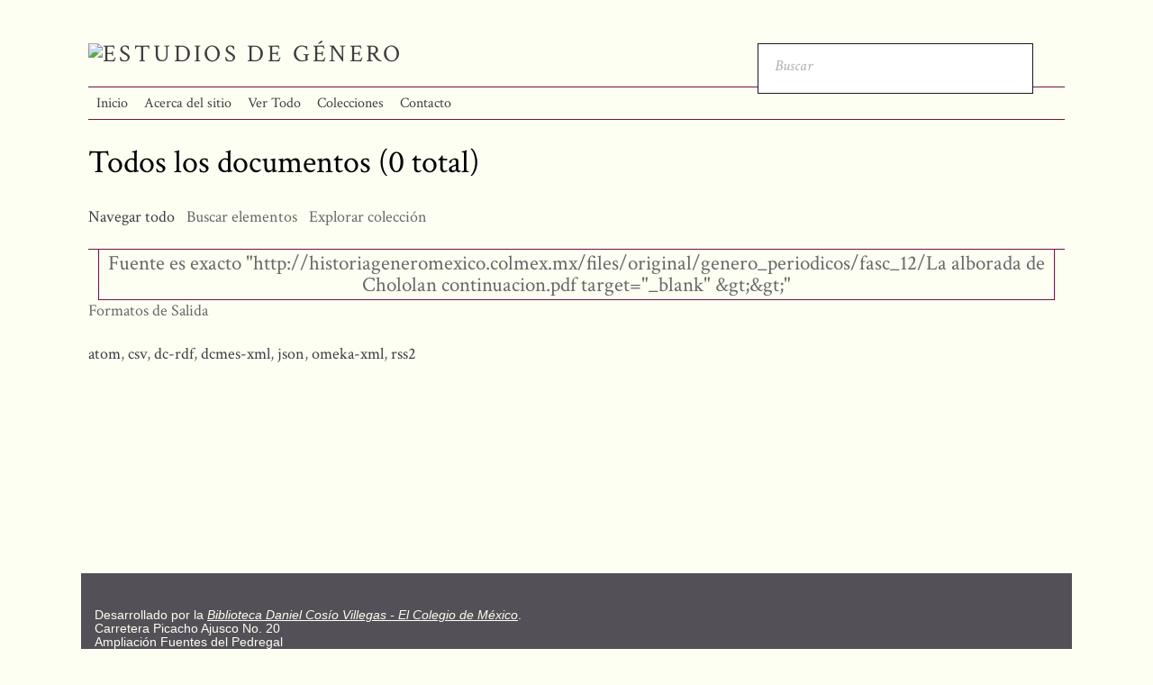

--- FILE ---
content_type: text/html; charset=utf-8
request_url: https://historiageneromexico.colmex.mx/items/browse?advanced%5B0%5D%5Belement_id%5D=48&advanced%5B0%5D%5Btype%5D=is+exactly&advanced%5B0%5D%5Bterms%5D=http%3A%2F%2Fhistoriageneromexico.colmex.mx%2Ffiles%2Foriginal%2Fgenero_periodicos%2Ffasc_12%2FLa+alborada+de+Chololan+continuacion.pdf+target%3D%22_blank%22+%26gt%3B%26gt%3B&sort_field=added&sort_dir=a
body_size: 2785
content:
<!DOCTYPE html>
<html lang="es">
<head>
    <meta charset="utf-8">
    <meta name="viewport" content="width=device-width, initial-scale=1.0, maximum-scale=1.0, minimum-scale=1.0, user-scalable=yes" />
            <title>Todos los documentos &middot; Estudios de Género</title>

    <link rel="alternate" type="application/rss+xml" title="Canal de RSS Omeka" href="/items/browse?advanced%5B0%5D%5Belement_id%5D=48&amp;advanced%5B0%5D%5Btype%5D=is+exactly&amp;advanced%5B0%5D%5Bterms%5D=http%3A%2F%2Fhistoriageneromexico.colmex.mx%2Ffiles%2Foriginal%2Fgenero_periodicos%2Ffasc_12%2FLa+alborada+de+Chololan+continuacion.pdf+target%3D%22_blank%22+%26gt%3B%26gt%3B&amp;sort_field=added&amp;sort_dir=a&amp;output=rss2" /><link rel="alternate" type="application/atom+xml" title="Canal de Atom Omeka" href="/items/browse?advanced%5B0%5D%5Belement_id%5D=48&amp;advanced%5B0%5D%5Btype%5D=is+exactly&amp;advanced%5B0%5D%5Bterms%5D=http%3A%2F%2Fhistoriageneromexico.colmex.mx%2Ffiles%2Foriginal%2Fgenero_periodicos%2Ffasc_12%2FLa+alborada+de+Chololan+continuacion.pdf+target%3D%22_blank%22+%26gt%3B%26gt%3B&amp;sort_field=added&amp;sort_dir=a&amp;output=atom" />
    <!-- Plugin Stuff -->
    
    <!-- Stylesheets -->
    <link href="/application/views/scripts/css/public.css?v=3.1.1" media="screen" rel="stylesheet" type="text/css" >
<link href="/plugins/Html5Media/views/shared/mediaelement/mediaelementplayer.css?v=3.1.1" media="all" rel="stylesheet" type="text/css" >
<link href="/plugins/Html5Media/views/shared/css/html5media.css?v=3.1.1" media="all" rel="stylesheet" type="text/css" >
<link href="/plugins/Reference/views/public/css/reference.css?v=3.1.1" media="all" rel="stylesheet" type="text/css" >
<link href="/themes/centerrow/css/style.css?v=3.1.1" media="all" rel="stylesheet" type="text/css" >
<link href="/application/views/scripts/css/iconfonts.css?v=3.1.1" media="all" rel="stylesheet" type="text/css" >
<link href="https://fonts.googleapis.com/css?family=Crimson+Text:400,400italic,700,700italic" media="all" rel="stylesheet" type="text/css" >
<style>

body,
#search-form,
#search-container input[type="text"],
#search-container button,
#advanced-form {
    background-color: #Fefff3}

header nav .navigation,
#search-container input[type="text"],
#search-container button,
#search-form.closed + .search-toggle,
#advanced-form,
#search-filters ul li,
#item-filters ul li,
.element-set h2,
#exhibit-page-navigation,
#exhibit-pages > ul > li:not(:last-of-type),
#exhibit-pages h4,
table,
th, 
td,
select,
.item-pagination.navigation,
.secondary-nav ul {
    border-color: #741240}

a,
.secondary-nav.navigation li.active a,
.pagination-nav .sorting a,
#sort-links .sorting a,
#exhibit-pages .current a {
    color: #3F3C3F;
}
</style>
    <!-- JavaScripts -->
    <script type="text/javascript" src="//ajax.googleapis.com/ajax/libs/jquery/3.6.0/jquery.min.js"></script>
<script type="text/javascript">
    //<!--
    window.jQuery || document.write("<script type=\"text\/javascript\" src=\"\/application\/views\/scripts\/javascripts\/vendor\/jquery.js?v=3.1.1\" charset=\"utf-8\"><\/script>")    //-->
</script>
<script type="text/javascript" src="//ajax.googleapis.com/ajax/libs/jqueryui/1.12.1/jquery-ui.min.js"></script>
<script type="text/javascript">
    //<!--
    window.jQuery.ui || document.write("<script type=\"text\/javascript\" src=\"\/application\/views\/scripts\/javascripts\/vendor\/jquery-ui.js?v=3.1.1\" charset=\"utf-8\"><\/script>")    //-->
</script>
<script type="text/javascript" src="/application/views/scripts/javascripts/vendor/jquery.ui.touch-punch.js"></script>
<script type="text/javascript">
    //<!--
    jQuery.noConflict();    //-->
</script>
<script type="text/javascript">
    //<!--
    mejsL10n = {"language":"es","strings":{"mejs.download-file":"Descargar fichero","mejs.play":"Reproducir","mejs.pause":"Pausar","mejs.mute-toggle":"Silenciar","mejs.fullscreen":"Pantalla completa","mejs.captions-subtitles":"Subt\u00edtulos","mejs.none":"Ninguno","mejs.fullscreen-off":"Salir de pantalla completa","mejs.fullscreen-on":"Ir a pantalla completa","mejs.unmute":"Habilitar sonido","mejs.mute":"Silenciar","mejs.download-video":"Descargar v\u00eddeo","mejs.close":"Cerrar"}};    //-->
</script>
<script type="text/javascript" src="/plugins/Html5Media/views/shared/mediaelement/mediaelement-and-player.min.js?v=3.1.1"></script>
<script type="text/javascript" src="/application/views/scripts/javascripts/globals.js?v=3.1.1"></script>
<script type="text/javascript" src="/themes/centerrow/js/centerrow.js?v=3.1.1"></script></head>

<body class="items browse">
    <a href="#content" id="skipnav">Saltar al contenido principal</a>
        <div id="wrap">

        <header role="banner">

            
            <div id="site-title"><a href="https://historiageneromexico.colmex.mx" ><img src="https://historiageneromexico.colmex.mx/files/theme_uploads/69305fbe896ba9706f4001fa0df16faf.png" alt="Estudios de Género" /></a>
</div>

            <div id="search-container" role="search">
                                <form id="search-form" name="search-form" role="search" class="open" action="/search" aria-label="Buscar" method="get">    <input type="text" name="query" id="query" value="" title="Buscar" placeholder="Buscar">            <input type="hidden" name="query_type" value="keyword" id="query_type">                <input type="hidden" name="record_types[]" value="Item" id="record_types">                <input type="hidden" name="record_types[]" value="File" id="record_types">                <input type="hidden" name="record_types[]" value="Collection" id="record_types">                <button name="submit_search" id="submit_search" type="submit" value="Entregar">Entregar</button></form>                                <button type="button" class="search-toggle" title="Toggle search"></button>
            </div>


            <nav id="top-nav" role="navigation">
                <ul class="navigation">
    <li>
        <a href="/">Inicio</a>
    </li>
    <li>
        <a href="/sobre">Acerca del sitio</a>
    </li>
    <li class="active">
        <a href="/items/browse">Ver Todo</a>
    </li>
    <li>
        <a href="/colecciones">Colecciones</a>
    </li>
    <li>
        <a href="/contacto">Contacto</a>
    </li>
</ul>            </nav>

            

        </header>

        <article id="content" role="main">

            
<h1>Todos los documentos (0 total)</h1>

<nav class="items-nav navigation secondary-nav">
    <ul class="navigation">
    <li class="active">
        <a href="/items/browse">Navegar todo</a>
    </li>
    <li>
        <a href="/items/search">Buscar elementos</a>
    </li>
    <li>
        <a href="/references">Explorar colección</a>
    </li>
</ul></nav>

<div id="item-filters"><ul><li class="advanced">Fuente es exacto &quot;http://historiageneromexico.colmex.mx/files/original/genero_periodicos/fasc_12/La alborada de Chololan continuacion.pdf target=&quot;_blank&quot; &amp;gt;&amp;gt;&quot;</li></ul></div>


<div class="records">
    </div>


<div id="outputs">
    <span class="outputs-label">Formatos de Salida</span>
                <p id="output-format-list">
        <a href="/items/browse?advanced%5B0%5D%5Belement_id%5D=48&amp;advanced%5B0%5D%5Btype%5D=is+exactly&amp;advanced%5B0%5D%5Bterms%5D=http%3A%2F%2Fhistoriageneromexico.colmex.mx%2Ffiles%2Foriginal%2Fgenero_periodicos%2Ffasc_12%2FLa+alborada+de+Chololan+continuacion.pdf+target%3D%22_blank%22+%26gt%3B%26gt%3B&amp;sort_field=added&amp;sort_dir=a&amp;output=atom">atom</a>, <a href="/items/browse?advanced%5B0%5D%5Belement_id%5D=48&amp;advanced%5B0%5D%5Btype%5D=is+exactly&amp;advanced%5B0%5D%5Bterms%5D=http%3A%2F%2Fhistoriageneromexico.colmex.mx%2Ffiles%2Foriginal%2Fgenero_periodicos%2Ffasc_12%2FLa+alborada+de+Chololan+continuacion.pdf+target%3D%22_blank%22+%26gt%3B%26gt%3B&amp;sort_field=added&amp;sort_dir=a&amp;output=csv">csv</a>, <a href="/items/browse?advanced%5B0%5D%5Belement_id%5D=48&amp;advanced%5B0%5D%5Btype%5D=is+exactly&amp;advanced%5B0%5D%5Bterms%5D=http%3A%2F%2Fhistoriageneromexico.colmex.mx%2Ffiles%2Foriginal%2Fgenero_periodicos%2Ffasc_12%2FLa+alborada+de+Chololan+continuacion.pdf+target%3D%22_blank%22+%26gt%3B%26gt%3B&amp;sort_field=added&amp;sort_dir=a&amp;output=dc-rdf">dc-rdf</a>, <a href="/items/browse?advanced%5B0%5D%5Belement_id%5D=48&amp;advanced%5B0%5D%5Btype%5D=is+exactly&amp;advanced%5B0%5D%5Bterms%5D=http%3A%2F%2Fhistoriageneromexico.colmex.mx%2Ffiles%2Foriginal%2Fgenero_periodicos%2Ffasc_12%2FLa+alborada+de+Chololan+continuacion.pdf+target%3D%22_blank%22+%26gt%3B%26gt%3B&amp;sort_field=added&amp;sort_dir=a&amp;output=dcmes-xml">dcmes-xml</a>, <a href="/items/browse?advanced%5B0%5D%5Belement_id%5D=48&amp;advanced%5B0%5D%5Btype%5D=is+exactly&amp;advanced%5B0%5D%5Bterms%5D=http%3A%2F%2Fhistoriageneromexico.colmex.mx%2Ffiles%2Foriginal%2Fgenero_periodicos%2Ffasc_12%2FLa+alborada+de+Chololan+continuacion.pdf+target%3D%22_blank%22+%26gt%3B%26gt%3B&amp;sort_field=added&amp;sort_dir=a&amp;output=json">json</a>, <a href="/items/browse?advanced%5B0%5D%5Belement_id%5D=48&amp;advanced%5B0%5D%5Btype%5D=is+exactly&amp;advanced%5B0%5D%5Bterms%5D=http%3A%2F%2Fhistoriageneromexico.colmex.mx%2Ffiles%2Foriginal%2Fgenero_periodicos%2Ffasc_12%2FLa+alborada+de+Chololan+continuacion.pdf+target%3D%22_blank%22+%26gt%3B%26gt%3B&amp;sort_field=added&amp;sort_dir=a&amp;output=omeka-xml">omeka-xml</a>, <a href="/items/browse?advanced%5B0%5D%5Belement_id%5D=48&amp;advanced%5B0%5D%5Btype%5D=is+exactly&amp;advanced%5B0%5D%5Bterms%5D=http%3A%2F%2Fhistoriageneromexico.colmex.mx%2Ffiles%2Foriginal%2Fgenero_periodicos%2Ffasc_12%2FLa+alborada+de+Chololan+continuacion.pdf+target%3D%22_blank%22+%26gt%3B%26gt%3B&amp;sort_field=added&amp;sort_dir=a&amp;output=rss2">rss2</a>        </p>
    </div>


</article><!-- end content -->
</div>

<footer role="contentinfo">

    <div id="footer-content" class="center-div">
                <div id="custom-footer-text">
            <p><p>Desarrollado por la<span> </span><a href="https://biblioteca.colmex.mx/" class="navbar-link" target="_blank" rel="noreferrer noopener">Biblioteca Daniel Cosío Villegas - El Colegio de México</a>. <br /> Carretera Picacho Ajusco No. 20<br /> Ampliación Fuentes del Pedregal<br /> Delegación Tlalpan C.P. 14110 <br /> Ciudad de México, México<br />5554493000</p></p>
        </div>
                        <nav id="bottom-nav"><ul class="navigation">
    <li>
        <a href="/">Inicio</a>
    </li>
    <li>
        <a href="/sobre">Acerca del sitio</a>
    </li>
    <li class="active">
        <a href="/items/browse">Ver Todo</a>
    </li>
    <li>
        <a href="/colecciones">Colecciones</a>
    </li>
    <li>
        <a href="/contacto">Contacto</a>
    </li>
</ul></nav>
        <p>Tecnología de <a href="http://omeka.org">Omeka</a>.</p>

    </div><!-- end footer-content -->

     
</footer>

<script type="text/javascript">
    jQuery(document).ready(function(){
        Omeka.skipNav();
    });
</script>

</body>

</html>
